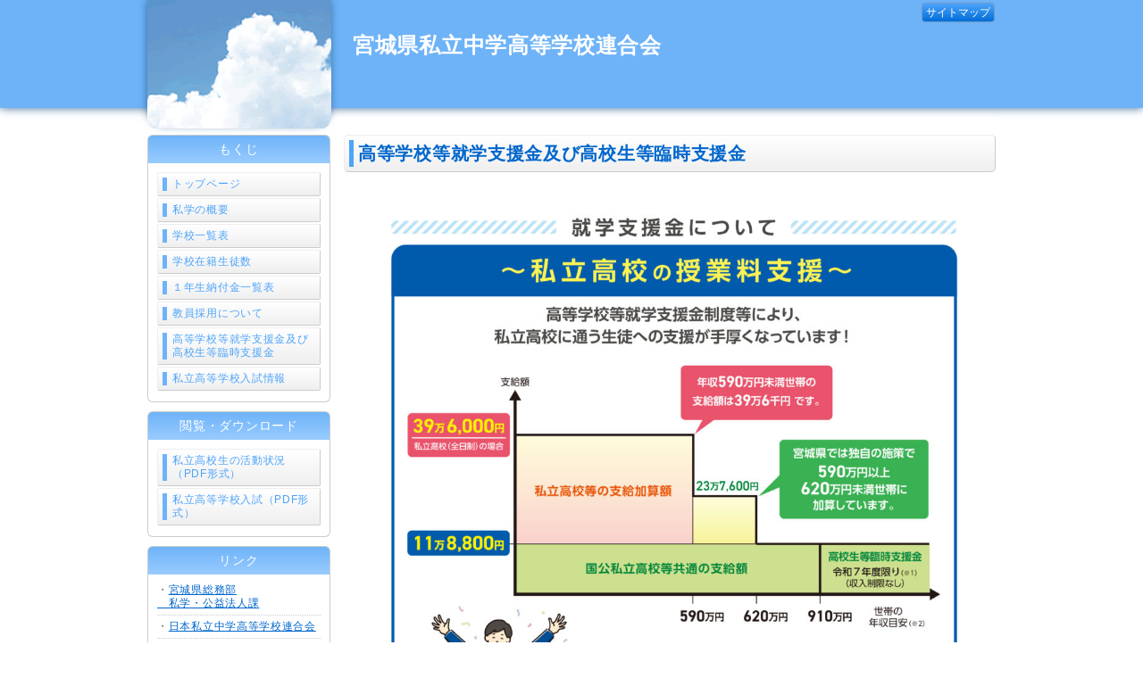

--- FILE ---
content_type: text/css
request_url: https://www.miyagi-chukouren.com/wp-content/themes/01_blue/style.css
body_size: 4300
content:
/*
Theme Name: type22_blue
Description: WordPressテーマ Ver.4　
*/

* {margin: 0; padding: 0;}

html{height: 100%;}

/* BODY */
body {margin: 0;padding: 0;text-align: center;color:#555;font-size: 14px;line-height: 150%;
  letter-spacing: 0.05em;
  font-family: 'MS PGothic', 'Hiragino Kaku Gothic Pro W3', Osaka, sans-serif;
  background: #FFF;}
body, textarea { font-family: "メイリオ", "ＭＳ Ｐゴシック", sans-serif; }
input, select { font-family: Arial, "ＭＳ Ｐゴシック", sans-serif; }

/* strong */
strong {font-weight: bold;}

/* 画像属性 */
img {border: none;}
.img-l{float: left;margin: 5px 10px 5px 0;}
.img-r{float: right;margin: 5px 0 5px 10px;}
.img-c{;margin: 10px auto;}
.img-m{margin-right: 5px; vertical-align: middle;}
.img-t{margin-right: 5px; vertical-align: top;}
.img-b{margin-right: 5px; vertical-align: bottom;}

a:hover img.link{
  filter: alpha(opacity=60);
  -moz-opacity:0.60;
  -ms-filter: "alpha( opacity=60 )";
  opacity:0.60;
  background:none!important;}

/* 初期化 */
h1,h2,h3,h4{font-size: 14px;font-weight: normal;}
hr{display: none;}

/* テーブルの属性*/

table#table-01 {
    width: 710px;
    border: 1px #E3E3E3 solid;
    border-collapse: collapse;
    border-spacing: 0;
}
table#table-01 th {
    padding: 5px;
    border: #E3E3E3 solid;
    border-width: 0 0 1px 1px;
    background: #F5F5F5;
    font-weight: bold;
    line-height: 120%;
    text-align: center;
}
table#table-01 td {
    padding: 5px;
    border: 1px #E3E3E3 solid;
    border-width: 0 0 1px 1px;
    text-align: left;
}
table#table-02 {
    width: 710px;
    border: 1px #E3E3E3 solid;
    border-collapse: collapse;
    border-spacing: 0;
}
table#table-02 th {
    padding: 5px;
    border: #E3E3E3 solid;
    border-width: 0 0 1px 1px;
    background: #F5F5F5;
    font-weight: bold;
    line-height: 120%;
    text-align: center;
}
table#table-02 td {
    padding: 5px;
    border: 1px #E3E3E3 solid;
    border-width: 0 0 1px 1px;
    text-align: right;
}
table#table-03 {
    margin-bottom:30px;
    width: 680px;
    border: 1px #bbb solid;
    border-collapse: collapse;
    border-spacing: 0;
}
table#table-03 th {
    padding: 5px 0;
    border: #bbb solid;
    border-width: 0 0 1px 1px;
    background: #F5F5F5;
    font-weight: bold;
    line-height: 120%;
    text-align: center;
}
table#table-03 td {
    padding: 5px 0;
    border: 1px #bbb solid;
    border-width: 0 0 1px 1px;
    text-align: right;
    line-height: 120%;
}


/*引用属性*/
blockquote {
	width: 500px;
	height: 400px;
	overflow: auto;
	border: 1px solid #CCC;
	margin: 10px 20px 10px 20px;
	padding: 5px;
	text-align: left;}

/* リンクの属性（未指定の時） */
a{color: #0066CC;text-decoration: underline;}
a:hover {color:#F30;text-decoration: none;position: relative; top: 1px; left: 1px;}
  
/* 基本設定 ----------------------------- */
#base{
  height: 120px;
  background: #6EB3F8;
  border-bottom: 1px solid #6EB3F8;
  /* CSS3 */
  /* shadow */
    -moz-box-shadow: 0px 0px 10px #336699;
    -webkit-box-shadow: 0px 0px 10px #336699;
    box-shadow: 0px 0px 10px #336699;}

#base-top{
  position: absolute;
  top: 0px;
  left: 0px;
  height: 30px;
  width: 100%;
  background: #6EB3F8;
  display: block;}

/*ヘッダー*/
#header  {
  width: 950px;
  margin: 0 auto;
  height:120px;
  text-align: left;
  background: #6EB3F8;
  border: none;
  position: relative;}
  
#header .logo{
  position: absolute;z-index:4;
  top: 0px;
  left: 0px;
  width: 205px;
  height: 140px;
  text-align: center;
  background: #FFCC66;
  /* CSS3 */
    /* radius */
    -webkit-border-bottom-left-radius: 20px;  
    -webkit-border-bottom-right-radius: 20px;  
    -moz-border-radius-bottomleft:: 20px;  
    -moz-border-radius-bottomright:: 20px;  
    border-radius: 0px 0px 20px 20px;
  /* shadow */
    -moz-box-shadow: 0px 0px 10px #336699;
    -webkit-box-shadow: 0px 0px 10px #336699;
    box-shadow: 0px 0px 10px #336699;}

#header .logo span{
  color: #FFF;
  font-size: 26px;
  font-family: impact;
  line-height: 100%;}

.logo a{color: #FFF;text-decoration: none;}
.logo a:hover{color: #FFF;text-decoration: none;}

#header h1{
  position: absolute;
  top: 40px;
  left: 230px;
  font-size: 172%;
  font-weight: bold;
  color: #FFF;}

#header #des{
  position: absolute;
  top: 70px;
  left: 230px;
  width: 600px;
  padding: 5px 0;
  font-size: 12px;
  font-weight: normal;
  color: #FFF;
  text-align: left;
  line-height: 120%;
  display: block;}

ul.h_navi{
  position: absolute;
  top: 0px;
  right: 0px;
  height: 30px;
  width: 100%;
  background: #6EB3F8;
  text-align: right;
  font-size: 12px;
  line-height: 16px;
  letter-spacing: 0;
  list-style: none;}

.h_navi li{
  margin: 4px 2px;
  width: 80px;
  height: 20px;
  float: right;
  display: inline;
  /* CSS3 */
    /* radius */
    -webkit-border-radius: 3px;   
    -moz-border-radius:: 3px;  
    border-radius: 3px;
  /* shadow */
    -moz-box-shadow: 0px 0px 2px #666;
    -webkit-box-shadow: 0px 0px 2px #666;
    box-shadow: 0px 0px 2px #666;
  /* gradien */
    background: -webkit-gradient(linear, 0 0, 0 bottom, from(#4DA4FA), to(#016DD7));
    background: -moz-linear-gradient(#4DA4FA, #016DD7);
    background: linear-gradient(#4DA4FA, #016DD7);
    -pie-background: linear-gradient(#4DA4FA, #016DD7);}

#ie9 .h_navi li { background:url('img/index2.png') repeat-x left bottom;}  /* IE9 */

.h_navi li span{
  text-align:center;
  line-height: 20px;
  font-size: 12px;
  color: #FFF;
  display: block;}
.h_navi li a{text-decoration: none!important;position: relative; top: 0px; left: 0px;}
.h_navi li a:hover span {color:#F60;}

/*  パンくずリスト  */
.navi {
  margin :10px 0;
  font-size: 12px;
  padding-left: 5px;
  text-align: left;}


/*ブログの枠等の属性*/
#containar {
  width: 950px;
  margin: 10px auto 0 auto;
  padding-top: 10px;
  text-align: left;
  background: #FFF;}

/*コンテンツ*/
#contents {
  float: right;
  width: 730px;  
  margin: 0;
  margin-bottom: 50px;
  padding: 0;
  font-size: 100%;
  background: #FFF;
  overflow: hidden;}
        
#contents h2 {
  margin-bottom: 10px;
  padding:5px;
  border-style:solid;
  border-width:1px;
  border-color:#EEE #CCC #CCC #EEE;
  /* CSS3 */
    /* radius */
    -webkit-border-radius: 5px;  
    -moz-border-radius: 5px;
    border-radius: 5px;  
    /* gradien */
    background: -webkit-gradient(linear, 0 0, 0 bottom, from(#FFF), to(#EFEFEF));
    background: -moz-linear-gradient(#FFF, #EFEFEF);
    background: linear-gradient(#FFF, #EFEFEF);
    -pie-background: linear-gradient(#FFF, #EFEFEF);}

#ie9 #contents h2 { background:url('img/h_back.png') repeat-x left bottom;}  /* IE9 */

#contents h2 span{
  padding-left:5px;
  color:#0066CC;
  font-size:145%;
  font-weight:bold;
  line-height:150%;
  border-left:solid 5px #4DA4FA;
  display:block;}

#contents h3,
#contents h3.com,
#contents h3.comments-open-header,
#contents h3.trackbacks-header,
#contents h3.comments-header{
  margin-bottom: 10px;
  padding:5px;
  border-style:solid;
  border-width:1px;
  border-color:#EEE #CCC #CCC #EEE;
  /* CSS3 */
    /* radius */
    -webkit-border-radius: 5px;  
    -moz-border-radius: 5px;
    border-radius: 5px;  
    /* gradien */
    background: -webkit-gradient(linear, 0 0, 0 bottom, from(#FFF), to(#EFEFEF));
    background: -moz-linear-gradient(#FFF, #EFEFEF);
    background: linear-gradient(#FFF, #EFEFEF);
    -pie-background: linear-gradient(#FFF, #EFEFEF);}

#ie9 #contents h3,
#ie9 #contents h3.com,
#ie9 #contents h3.comments-open-header,
#ie9 #contents h3.trackbacks-header,
#ie9 #contents h3.comments-header{ background:url('img/h_back.png') repeat-x left bottom;}  /* IE9 */

#contents h3 span,
#contents h3.com span,
#contents h3.comments-open-header span,
#contents h3.trackbacks-header span,
#contents h3.comments-header span{
  padding-left:5px;
  color:#0066CC;
  font-size:100%;
  font-weight:bold;
  line-height:135%;
  border-left:solid 5px #CC6699;
  display:block;}
  
  
/*リンク属性 */
#contents a{font-weight: normal;}
#contents a.c1{font-weight: bold;}
#contents a.more-link{font-weight: normal;}
#contents h4 a{font-weight: bold;}
#contents h2 a,#contents h3 a{font-weight: bold;text-decoration: none;}
#contents h2 a:hover,#contents h3 a:hover{text-decoration: none;}

#contents h4 {
  margin: 10px 10px 10px 0;
  color: #333;
  font-weight: bold;
  font-size: 100%;
  line-height: 150%;
  display: block;
  text-align: left;}

/*インフォメーション*/
#contents #info {
  margin-top: 10px;
}

/*記事*/
#contents .doc{
  margin: 20px 10px 10px 20px;
  line-height: 180%;
  text-align: left;}

#contents .doc p{padding-bottom: 20px;}

#contents ul{margin-left: 20px;margin-top:10px;}

#contents ul li{line-height: 160%;}

#contents .posted {
  text-align: right;
  font-size: 10px;
  margin: 0px 20px 10px 0;}

/*  関連記事リスト属性 */
#contents ol{margin: 0px 0px 0px 30px;}

#contents li{
  margin: 0;
  font-size: 100%;
  line-height: 180%;}

#contents .kanren{
  margin-top: 15px;
  padding: 10px;
  background: #EFEFEF;
  font-size: 12px;
  line-height: 150%;
  border: 1px solid #CCC;
  /* CSS3 */
    /* gradient */
    -webkit-border-radius: 5px;  
    -moz-border-radius: 5px;
    border-radius: 5px;}

/*  相互リンクリスト属性 */
#contents .slink ul{
  margin: 10px 5px 20px 20px;}

#contents .slink ul li{
  margin: 0;
  font-size: 12px;
  line-height: 150%;}

/* ---- コメント----- */
.comments p{
  padding: 0 10px 0px 20px;
  text-align: left;}

#captchaImgDiv{
  margin: 0 10px 0px 20px;
  text-align: left;}

.comments ol{
  margin-left: 25px;
  color:#666;
  font-size: 85%;}

.comments li{margin: 5px 0;}

.t_back{margin: 10px 0 10px 20px;}

/* 続きを読む */
a.more-link{
  float: right;
  margin-bottom: 20px;
  padding: 3px 10px;
  font-size: 85%;
  line-height: 100%;
  text-decoration: none;
  border-style:solid;
  border-width:1px;
  border-color:#CCC #BBB #BBB #CCC;
  /* CSS3 */
    /* radius */
    -webkit-border-radius: 8px;  
    -moz-border-radius: 8px;
    border-radius: 8px;  
    /* gradien */
    background: -webkit-gradient(linear, 0 0, 0 bottom, from(#FFF), to(#EFEFEF));
    background: -moz-linear-gradient(#FFF, #EFEFEF);
    background: linear-gradient(#FFF, #EFEFEF);
    -pie-background: linear-gradient(#FFF, #EFEFEF);}

#ie9 a.more-link{ background:url('img/menu.png') repeat-x left bottom;}  /* IE9 */

a.more-link:hover{
    /* shadow */
    -moz-box-shadow: 0 0 8px #666; 
    -webkit-box-shadow: 0 0 8px #666; 
    box-shadow: 0 0 8px #666;}

/*　アドセンス　*/
.ads_rec{
  margin: 10px 0 10px 10px;
  text-align: left;}

.ads_sky{
  margin:0 auto;}

.ads_sqr{
  margin:10px 0;
  text-align: center;}

.ads_banner{
  margin: 15px 0;
  text-align: center;}

/* ---- サイトマップ属性----- */
.ddsg-wrapper h2{
  margin: 10px 0 5px 0;
  font-size: 100%;
  font-weight: bold;
  text-indent: 25px;
  line-height: 120%;
}

.ddsg-wrapper ul{
  margin: 5px 0 10px 20px;
  list-style-type: square;
  font-size: 100%;
  line-height: 150%;
}
.ddsg-wrapper li{
  margin-left: 10px;
}

/*サイドバー*/
#sidebar {
  float: left;
  width: 205px;
  margin: 0;
  margin-bottom: 100px;
  color: #666;
  text-align: left;
  font-size: 12px;}

#sidebar a:hover{position: relative; top: 0px; left: 0px;}

#sidebar .cont{margin-top: 10px;}

#sidebar h2{
  text-align: center;
  line-height: 150%;
  text-decoration: none;
  padding:5px 0;
  border-style:solid;
  border:1px solid #CCC;
  border-bottom: none;
  color: #FFF;
  display: block;
  /* CSS3 */
    /* radius */
    -moz-border-radius-topleft: 6px;
    -moz-border-radius-topright:6px;
    -webkit-border-top-left-radius:6px;
    -webkit-border-top-right-radius:6px;
    border-radius: 6px 6px 0px 0px;
    /* gradien */
    background: -webkit-gradient(linear, 0 0, 0 bottom, from(#6EB3F8), to(#99CCFF));
    background: -moz-linear-gradient(#6EB3F8, #99CCFF);
    background: linear-gradient(#6EB3F8, #99CCFF);
    -pie-background: linear-gradient(#6EB3F8, #99CCFF);}

#ie9 #sidebar h2{ background:url('img/index.png') repeat-x left top;}  /* IE9 */

/*検索等*/
.cont .search,.cont .slink,.cont div{
  margin: 0;
  padding: 10px;
  line-height: 130%;
  border-left:1px solid #CCC;
  border-right:1px solid #CCC;
  border-bottom:1px solid #CCC;
  /* CSS3 */
    /* radius */
    -moz-border-radius-bottomleft:6px;
    -moz-border-radius-bottomright:6px;
    -webkit-border-bottom-left-radius:6px;
    -webkit-border-bottom-right-radius:6px;
    border-radius: 0px 0px 6px 6px;}

/*メニュー*/
#sidebar ul{list-style: none;margin: 0;}

#sidebar ul li{
  text-align: left;
  text-decoration: none;
  margin-bottom: 2px;
  padding:5px;
  border-style:solid;
  border-width:1px;
  border-color:#EEE #CCC #CCC #EEE;
  display: block;
  /* CSS3 */
    /* radius */
    -webkit-border-radius: 2px;  
    -moz-border-radius: 2px;
    border-radius: 2px;  
    /* gradien */
    background: -webkit-gradient(linear, 0 0, 0 bottom, from(#FFF), to(#EFEFEF));
    background: -moz-linear-gradient(#FFF, #EFEFEF);
    background: linear-gradient(#FFF, #EFEFEF);
    -pie-background: linear-gradient(#FFF, #EFEFEF);}

#ie9 #sidebar ul li{ background:url('img/menu.png') repeat-x left bottom;}  /* IE9 */

#sidebar ul li a{
  padding-left:6px;
  color:#4DA4FA;
  text-decoration: none;
  line-height:130%;
  border-left:solid 5px #6EB3F8;
  display:block;}
  
#sidebar ul li a:hover{
  border-left:solid 5px #F30;
  color:#F30;
  display:block;}

ul.children{
  list-style: none;
}

.children li a{
  padding-left:12px;
  color:#4DA4FA;
  text-decoration: none;
  line-height:130%;
  border-left: none;
  display:block;}
  
.children li a:hover{
  color:#F30;
  border-left: none;
  display:block;}

.children li a:before{content: "└　";}

/*フッターナビ*/
.f_space{clear: both;margin: 0;}

ul.f_navi{
  width: 850px;margin: 0 auto;
  padding-top: 30px;
  font-size: 12px;
  list-style: none;
  padding-right: 3px;}

.f_navi li{
  margin: 0 2px;
  width: 100px;
  height: 20px;
  float: right;
  display: inline;
  /* CSS3 */
    /* radius */
    -webkit-border-top-left-radius: 5px;  
    -webkit-border-top-right-radius: 5px;  
    -moz-border-radius-topleft:: 5px;  
    -moz-border-radius-topright:: 5px;  
    border-radius: 5px 5px 0px 0px;
  /* shadow */
    -moz-box-shadow: 0px 0px 2px #336699;
    -webkit-box-shadow: 0px 0px 2px #336699;
    box-shadow: 0px 0px 2px #336699;
  /* gradien */
    background: -webkit-gradient(linear, 0 0, 0 bottom, from(#FFF), to(#EEE));
    background: -moz-linear-gradient(#FFF, #EEE);
    background: linear-gradient(#FFF, #EEE);
    -pie-background: linear-gradient(#FFF, #EEE);}

#ie9 .f_navi li{ background:url('img/menu.png') repeat-x left bottom;}  /* IE9 */

.f_navi li span{
  margin: 2px;
  text-align:center;
  line-height: 120%;
  display: block;}

.f_navi li a .red{border-bottom: 3px solid #FF9999;}
.f_navi li a .blue{border-bottom: 3px solid #6699FF;}
.f_navi li a .green{border-bottom: 3px solid #33CC66;}
.f_navi li a .yellow{border-bottom: 3px solid #FFCC33;}
.f_navi li a .purple{border-bottom: 3px solid #CC99CC;}
.f_navi li a .grey{border-bottom: 3px solid #BBB}

.f_navi li a{color: #666;text-decoration: none!important;}
.f_navi li a:hover span {color:#F30;border-bottom: 3px solid #FF3300!important;}
*:first-child+html .f_navi li a:hover span{color:#F30;}

/*フッター*/
#footer{
  clear: both;
  margin: 0 auto;
  border-top: 1px solid #6EB3F8;
  color: #336699;
  font-size: 12px;
  padding: 15px 10px;
  text-align: center;
  background: #6EB3F8;
  /* CSS3 */
  /* shadow */
    -moz-box-shadow: 0px 0px 10px #336699;
    -webkit-box-shadow: 0px 0px 10px #336699;
    box-shadow: 0px 0px 10px #336699;}

#footer .copyright{
  width: 850px;
  margin: 0 auto 10px auto;
  font-size: 12px;
  text-align: right;}

ul.f_list{margin; 0;padding-bottom: 10px;list-style: none;}
.f_list li{
  margin-left: 2px;
  padding: 4px;
  border-style:solid;
  border-width:1px;
  border-color:#EEE #CCC #CCC #EEE;
  display: inline;
  /* CSS3 */
    /* radius */
    -webkit-border-radius: 4px;  
    -moz-border-radius: 4px;
    border-radius: 4px;  
    /* gradien */
    background: -webkit-gradient(linear, 0 0, 0 bottom, from(#FFF), to(#EFEFEF));
    background: -moz-linear-gradient(#FFF, #CCC);
    background: linear-gradient(#FFF, #EFEFEF);
    -pie-background: linear-gradient(#FFF, #EFEFEF);}

#ie9 .f_list li{ background:url('img/menu.png') repeat-x left bottom;}  /* IE9 */
  
.f_list li a{text-decoration: none;}
.f_list li a span{
  padding-left: 6px;
  color:#555;
  line-height:130%;
  text-decoration: none;
  border-left:solid 5px #FF9999;}
.f_list li a:hover{position: relative; top: 0px; left: 0px;}
.f_list li a:hover span {border-left:solid 5px #F30;  color:#F30;}

.copyright p{ padding: 0; text-align: right;}
.copyright p a{color: #FFF;text-decoration: underline;}
.copyright p a:hover {color:#F30;text-decoration: none;}

/*その他属性*/
.line{clear: both;margin: 10px 0 20px 0;border-bottom: 1px solid #CCC;}
.red_uline{border-bottom: 3px solid #F30;}
.uline{border-bottom: 1px solid #99C4FF;}  
.dotline{clear: both;margin: 5px 0;border-bottom: 1px dotted #CCC;}
.clear{clear: both;}
hr{display: none;}

/* 線の属性 */
.dot{border-bottom:1px dotted #ccc;}
.solid{border-bottom:1px solid #ccc;}

/*フォント属性*/
.fon70{font-size: 75%;}
.fon85{font-size: 85%;}
.fon90{font-size: 92%;}
.fon100{font-size: 100%;}
.fon115{font-size: 115%;}
.fon130{font-size: 130%;}
.fon145{font-size: 143%;}
.fon150{font-size: 150%;}
.fon200{font-size: 200%;}
.tab10{padding-left: 10px;}
.tab20{padding-left: 20px;}
.tab30{padding-left: 30px;}
.bld{font-weight: bold;}

/* ボタン例 */
.button a{
  width : 300px;
  margin: 10px 0;
  padding : 8px;
  color : #FFF;
  font-size : 24px;
  text-align : center; 
  text-decoration : none; 
  background-color : orange;
  border : 3px solid #FFF;
  display : block;
  /* CSS3 */
    /* radius */
    -webkit-border-radius : .8em;
    -moz-border-radius : .8em;
    border-radius : .8em; 
    /* shadow */
    -moz-box-shadow: 0 0 5px #999; 
    -webkit-box-shadow: 0 0 5px #999; 
    box-shadow: 0 0 5px #999;
    text-shadow : 0px -1px 0px #ccc;}


.button a:hover{
  color : #FFF;
  background-color : #990066;
    /* shadow */
    -moz-box-shadow: 0 0 5px #C00; 
    -webkit-box-shadow: 0 0 5px #C00; 
    box-shadow: 0 0 5px #C00;}

.swt{
  position: absolute;
  left:5px;
  top: 5px;
  list-style: none;
}
